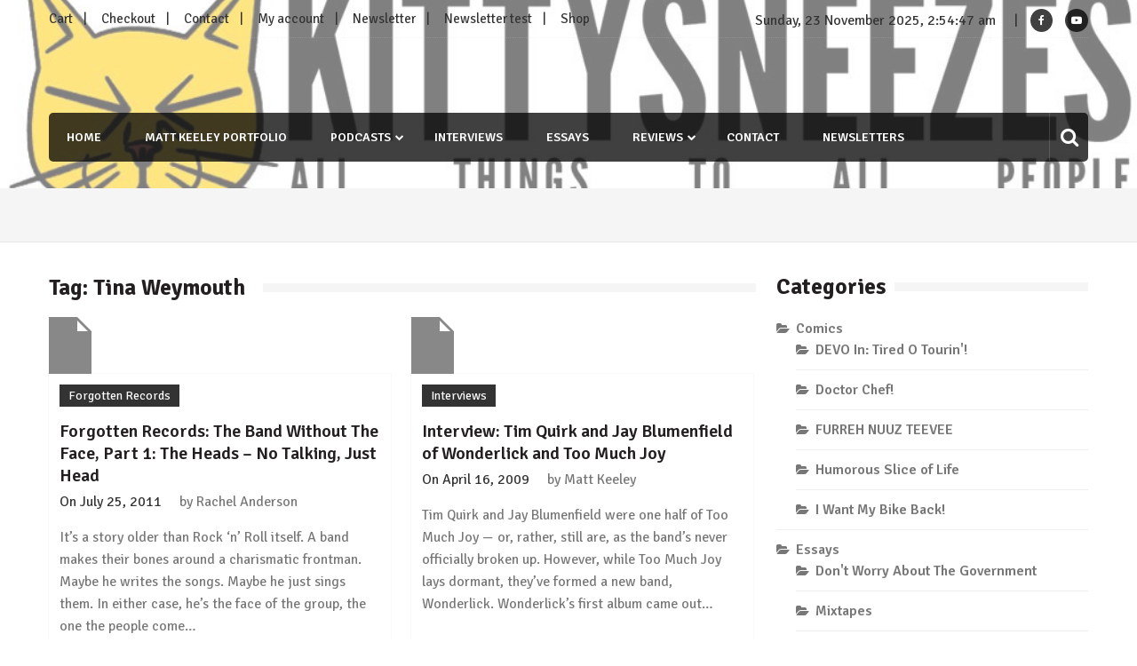

--- FILE ---
content_type: application/javascript; charset=UTF-8
request_url: https://kittysneezes.disqus.com/count-data.js?1=1850%20http%3A%2F%2F127.0.0.1%2Fwordpress57%2F%3Fp%3D1850&1=2595%20http%3A%2F%2F127.0.0.1%2Fwordpress57%2F%3Fp%3D2595
body_size: 346
content:
var DISQUSWIDGETS;

if (typeof DISQUSWIDGETS != 'undefined') {
    DISQUSWIDGETS.displayCount({"text":{"and":"and","comments":{"zero":"0 Comments","multiple":"{num} Comments","one":"1 Comment"}},"counts":[{"id":"1850 http:\/\/127.0.0.1\/wordpress57\/?p=1850","comments":7},{"id":"2595 http:\/\/127.0.0.1\/wordpress57\/?p=2595","comments":1}]});
}